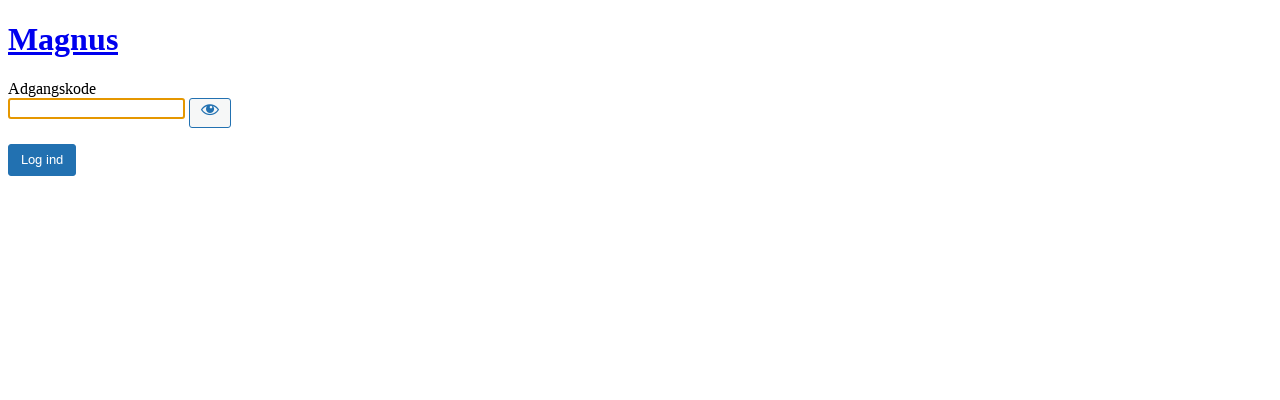

--- FILE ---
content_type: text/html; charset=UTF-8
request_url: http://www.minmagnus.dk/010813?password-protected=login&redirect_to=http%3A%2F%2Fwww.minmagnus.dk%2F010813%2F
body_size: 1419
content:
<!DOCTYPE html>
<html xmlns="http://www.w3.org/1999/xhtml" lang="da-DK">
<head>

<meta http-equiv="Content-Type" content="text/html; charset=UTF-8" />
<title>Magnus</title>

<link rel='stylesheet' id='dashicons-css' href='http://www.minmagnus.dk/wp-includes/css/dashicons.min.css?ver=6.6.2' type='text/css' media='all' />
<link rel='stylesheet' id='buttons-css' href='http://www.minmagnus.dk/wp-includes/css/buttons.min.css?ver=6.6.2' type='text/css' media='all' />
<link rel='stylesheet' id='forms-css' href='http://www.minmagnus.dk/wp-admin/css/forms.min.css?ver=6.6.2' type='text/css' media='all' />
<link rel='stylesheet' id='l10n-css' href='http://www.minmagnus.dk/wp-admin/css/l10n.min.css?ver=6.6.2' type='text/css' media='all' />
<link rel='stylesheet' id='login-css' href='http://www.minmagnus.dk/wp-admin/css/login.min.css?ver=6.6.2' type='text/css' media='all' />

<style media="screen">
#login_error, .login .message, #loginform { margin-bottom: 20px; }
.password-protected-text-below { display: inline-block; text-align: center; margin-top: 30px;}
.password-protected-text-above { text-align: center; margin-bottom: 10px;}
</style>

<meta name='robots' content='max-image-preview:large, noindex, follow' />
		<meta name="viewport" content="width=device-width" />
		
</head>
<body class="login login-password-protected login-action-password-protected-login wp-core-ui">

<div id="login">
	<h1 id="password-protected-logo"><a href="http://www.minmagnus.dk/" title="Magnus">Magnus</a></h1>
	
	
	<form name="loginform" id="loginform" action="http://www.minmagnus.dk/010813?password-protected=login&#038;redirect_to=http%3A%2F%2Fwww.minmagnus.dk%2F010813%2F" method="post">

        <p>
                    </p>

        <!--
		We are removing this field PP-245
             <p>
                <label for="password_protected_pass">Adgangskode</label>
                <input type="password" name="password_protected_pwd" id="password_protected_pass" class="input" value="" size="20" tabindex="20" autocomplete="false" />
            </p>
        -->

        <div class="user-pass-wrap">
            <label for="password_protected_pass">Adgangskode</label>
            <div class="wp-pwd">
                <input id="password_protected_pass" class="input password-input" type="password" name="password_protected_pwd" value="" size="20" autocomplete="false" spellcheck="false" required>
                <button id="pp-hide-show-password" class="button button-secondary hide-if-no-js wp-hide-pw" type="button" data-toggle="0" aria-label="Show password">
                    <span class="dashicons dashicons-visibility" aria-hidden="true"></span>
                </button>
            </div>
        </div>

						
		<p class="submit">
			<input type="submit" name="wp-submit" id="wp-submit" class="button button-primary button-large" value="Log ind" tabindex="100" />
			<input type="hidden" name="password_protected_cookie_test" value="1" />
			<input type="hidden" name="password-protected" value="login" />
			<input type="hidden" name="redirect_to" value="http://www.minmagnus.dk/010813/" />
		</p>

        <div style="display: table;clear: both;"></div>

        <p>
		            </p>

	</form>

	
</div>

<script>
try{document.getElementById('password_protected_pass').focus();}catch(e){}
if(typeof wpOnload=='function')wpOnload();
try{let s=document.getElementById("pp-hide-show-password");s.addEventListener("click",function(e){e.preventDefault();let t=document.getElementById("password_protected_pass");"password"===t.type?(t.type="text",s.innerHTML='<span class="dashicons dashicons-hidden" aria-hidden="true"></span>'):(t.type="password",s.innerHTML='<span class="dashicons dashicons-visibility" aria-hidden="true"></span>')})}catch(e){}
</script>

<script type="text/javascript" id="jetpack-portfolio-theme-supports-js-after">
/* <![CDATA[ */
const jetpack_portfolio_theme_supports = false
/* ]]> */
</script>

<div class="clear"></div>


</body>
</html>
